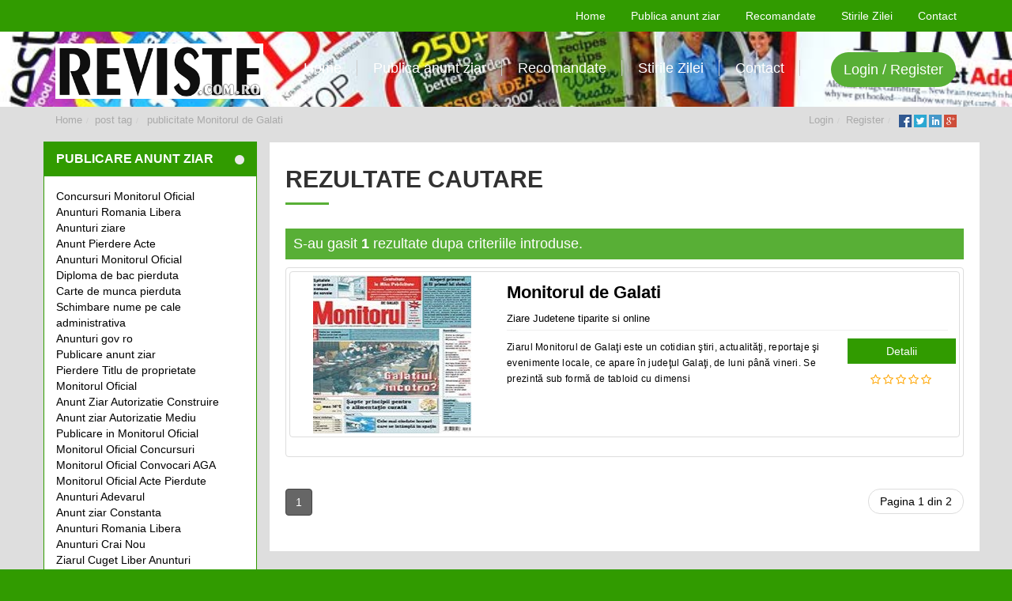

--- FILE ---
content_type: text/html; charset=UTF-8
request_url: https://www.reviste.com.ro/tag/publicitate-monitorul-de-galati/
body_size: 9534
content:

<!DOCTYPE html>
<html xmlns="http://www.w3.org/1999/xhtml" lang="en-US">
<!--[if lte IE 8 ]><html lang="en" class="ie ie8"><![endif]-->
<!--[if IE 9 ]><html lang="en" class="ie"><![endif]-->
<head><style>img.lazy{min-height:1px}</style><link href="https://www.reviste.com.ro/wp-content/plugins/w3-total-cache/pub/js/lazyload.min.js" as="script">
<meta http-equiv="Content-Type" content="text/html; charset=UTF-8" />
<!--[if IE]><meta http-equiv="X-UA-Compatible" content="IE=edge" /><![endif]-->
 
<title>Arhive publicitate Monitorul de Galati - Reviste online - Reviste tiparite si online din Romania Reviste online &#8211; Reviste tiparite si online din Romania</title> 
<meta name='robots' content='index, follow, max-image-preview:large, max-snippet:-1, max-video-preview:-1' />
	<style>img:is([sizes="auto" i], [sizes^="auto," i]) { contain-intrinsic-size: 3000px 1500px }</style>
	
	<!-- This site is optimized with the Yoast SEO plugin v25.3 - https://yoast.com/wordpress/plugins/seo/ -->
	<link rel="canonical" href="https://www.reviste.com.ro/tag/publicitate-monitorul-de-galati/" />
	<meta property="og:locale" content="ro_RO" />
	<meta property="og:type" content="article" />
	<meta property="og:title" content="Arhive publicitate Monitorul de Galati - Reviste online - Reviste tiparite si online din Romania" />
	<meta property="og:url" content="https://www.reviste.com.ro/tag/publicitate-monitorul-de-galati/" />
	<meta property="og:site_name" content="Reviste online - Reviste tiparite si online din Romania" />
	<meta name="twitter:card" content="summary_large_image" />
	<script type="application/ld+json" class="yoast-schema-graph">{"@context":"https://schema.org","@graph":[{"@type":"CollectionPage","@id":"https://www.reviste.com.ro/tag/publicitate-monitorul-de-galati/","url":"https://www.reviste.com.ro/tag/publicitate-monitorul-de-galati/","name":"Arhive publicitate Monitorul de Galati - Reviste online - Reviste tiparite si online din Romania","isPartOf":{"@id":"https://www.reviste.com.ro/#website"},"primaryImageOfPage":{"@id":"https://www.reviste.com.ro/tag/publicitate-monitorul-de-galati/#primaryimage"},"image":{"@id":"https://www.reviste.com.ro/tag/publicitate-monitorul-de-galati/#primaryimage"},"thumbnailUrl":"https://www.reviste.com.ro/wp-content/uploads/2018/02/monitorul-de-galati.jpg","breadcrumb":{"@id":"https://www.reviste.com.ro/tag/publicitate-monitorul-de-galati/#breadcrumb"},"inLanguage":"ro-RO"},{"@type":"ImageObject","inLanguage":"ro-RO","@id":"https://www.reviste.com.ro/tag/publicitate-monitorul-de-galati/#primaryimage","url":"https://www.reviste.com.ro/wp-content/uploads/2018/02/monitorul-de-galati.jpg","contentUrl":"https://www.reviste.com.ro/wp-content/uploads/2018/02/monitorul-de-galati.jpg","width":200,"height":200,"caption":"anunt Monitorul de Galati"},{"@type":"BreadcrumbList","@id":"https://www.reviste.com.ro/tag/publicitate-monitorul-de-galati/#breadcrumb","itemListElement":[{"@type":"ListItem","position":1,"name":"Prima pagină","item":"https://www.reviste.com.ro/"},{"@type":"ListItem","position":2,"name":"publicitate Monitorul de Galati"}]},{"@type":"WebSite","@id":"https://www.reviste.com.ro/#website","url":"https://www.reviste.com.ro/","name":"Reviste online - Reviste tiparite si online din Romania","description":"Catalog online de la A la Z de reviste, ziare, statii radio-TV din Romania","potentialAction":[{"@type":"SearchAction","target":{"@type":"EntryPoint","urlTemplate":"https://www.reviste.com.ro/?s={search_term_string}"},"query-input":{"@type":"PropertyValueSpecification","valueRequired":true,"valueName":"search_term_string"}}],"inLanguage":"ro-RO"}]}</script>
	<!-- / Yoast SEO plugin. -->


<meta name="viewport" content="width=device-width, initial-scale=1" /><style id='wp-block-library-inline-css'>
:root{--wp-admin-theme-color:#007cba;--wp-admin-theme-color--rgb:0,124,186;--wp-admin-theme-color-darker-10:#006ba1;--wp-admin-theme-color-darker-10--rgb:0,107,161;--wp-admin-theme-color-darker-20:#005a87;--wp-admin-theme-color-darker-20--rgb:0,90,135;--wp-admin-border-width-focus:2px;--wp-block-synced-color:#7a00df;--wp-block-synced-color--rgb:122,0,223;--wp-bound-block-color:var(--wp-block-synced-color)}@media (min-resolution:192dpi){:root{--wp-admin-border-width-focus:1.5px}}.wp-element-button{cursor:pointer}:root{--wp--preset--font-size--normal:16px;--wp--preset--font-size--huge:42px}:root .has-very-light-gray-background-color{background-color:#eee}:root .has-very-dark-gray-background-color{background-color:#313131}:root .has-very-light-gray-color{color:#eee}:root .has-very-dark-gray-color{color:#313131}:root .has-vivid-green-cyan-to-vivid-cyan-blue-gradient-background{background:linear-gradient(135deg,#00d084,#0693e3)}:root .has-purple-crush-gradient-background{background:linear-gradient(135deg,#34e2e4,#4721fb 50%,#ab1dfe)}:root .has-hazy-dawn-gradient-background{background:linear-gradient(135deg,#faaca8,#dad0ec)}:root .has-subdued-olive-gradient-background{background:linear-gradient(135deg,#fafae1,#67a671)}:root .has-atomic-cream-gradient-background{background:linear-gradient(135deg,#fdd79a,#004a59)}:root .has-nightshade-gradient-background{background:linear-gradient(135deg,#330968,#31cdcf)}:root .has-midnight-gradient-background{background:linear-gradient(135deg,#020381,#2874fc)}.has-regular-font-size{font-size:1em}.has-larger-font-size{font-size:2.625em}.has-normal-font-size{font-size:var(--wp--preset--font-size--normal)}.has-huge-font-size{font-size:var(--wp--preset--font-size--huge)}.has-text-align-center{text-align:center}.has-text-align-left{text-align:left}.has-text-align-right{text-align:right}#end-resizable-editor-section{display:none}.aligncenter{clear:both}.items-justified-left{justify-content:flex-start}.items-justified-center{justify-content:center}.items-justified-right{justify-content:flex-end}.items-justified-space-between{justify-content:space-between}.screen-reader-text{border:0;clip-path:inset(50%);height:1px;margin:-1px;overflow:hidden;padding:0;position:absolute;width:1px;word-wrap:normal!important}.screen-reader-text:focus{background-color:#ddd;clip-path:none;color:#444;display:block;font-size:1em;height:auto;left:5px;line-height:normal;padding:15px 23px 14px;text-decoration:none;top:5px;width:auto;z-index:100000}html :where(.has-border-color){border-style:solid}html :where([style*=border-top-color]){border-top-style:solid}html :where([style*=border-right-color]){border-right-style:solid}html :where([style*=border-bottom-color]){border-bottom-style:solid}html :where([style*=border-left-color]){border-left-style:solid}html :where([style*=border-width]){border-style:solid}html :where([style*=border-top-width]){border-top-style:solid}html :where([style*=border-right-width]){border-right-style:solid}html :where([style*=border-bottom-width]){border-bottom-style:solid}html :where([style*=border-left-width]){border-left-style:solid}html :where(img[class*=wp-image-]){height:auto;max-width:100%}:where(figure){margin:0 0 1em}html :where(.is-position-sticky){--wp-admin--admin-bar--position-offset:var(--wp-admin--admin-bar--height,0px)}@media screen and (max-width:600px){html :where(.is-position-sticky){--wp-admin--admin-bar--position-offset:0px}}
</style>
<style id='classic-theme-styles-inline-css'>
/*! This file is auto-generated */
.wp-block-button__link{color:#fff;background-color:#32373c;border-radius:9999px;box-shadow:none;text-decoration:none;padding:calc(.667em + 2px) calc(1.333em + 2px);font-size:1.125em}.wp-block-file__button{background:#32373c;color:#fff;text-decoration:none}
</style>
<style id='global-styles-inline-css'>
:root{--wp--preset--aspect-ratio--square: 1;--wp--preset--aspect-ratio--4-3: 4/3;--wp--preset--aspect-ratio--3-4: 3/4;--wp--preset--aspect-ratio--3-2: 3/2;--wp--preset--aspect-ratio--2-3: 2/3;--wp--preset--aspect-ratio--16-9: 16/9;--wp--preset--aspect-ratio--9-16: 9/16;--wp--preset--color--black: #000000;--wp--preset--color--cyan-bluish-gray: #abb8c3;--wp--preset--color--white: #ffffff;--wp--preset--color--pale-pink: #f78da7;--wp--preset--color--vivid-red: #cf2e2e;--wp--preset--color--luminous-vivid-orange: #ff6900;--wp--preset--color--luminous-vivid-amber: #fcb900;--wp--preset--color--light-green-cyan: #7bdcb5;--wp--preset--color--vivid-green-cyan: #00d084;--wp--preset--color--pale-cyan-blue: #8ed1fc;--wp--preset--color--vivid-cyan-blue: #0693e3;--wp--preset--color--vivid-purple: #9b51e0;--wp--preset--gradient--vivid-cyan-blue-to-vivid-purple: linear-gradient(135deg,rgba(6,147,227,1) 0%,rgb(155,81,224) 100%);--wp--preset--gradient--light-green-cyan-to-vivid-green-cyan: linear-gradient(135deg,rgb(122,220,180) 0%,rgb(0,208,130) 100%);--wp--preset--gradient--luminous-vivid-amber-to-luminous-vivid-orange: linear-gradient(135deg,rgba(252,185,0,1) 0%,rgba(255,105,0,1) 100%);--wp--preset--gradient--luminous-vivid-orange-to-vivid-red: linear-gradient(135deg,rgba(255,105,0,1) 0%,rgb(207,46,46) 100%);--wp--preset--gradient--very-light-gray-to-cyan-bluish-gray: linear-gradient(135deg,rgb(238,238,238) 0%,rgb(169,184,195) 100%);--wp--preset--gradient--cool-to-warm-spectrum: linear-gradient(135deg,rgb(74,234,220) 0%,rgb(151,120,209) 20%,rgb(207,42,186) 40%,rgb(238,44,130) 60%,rgb(251,105,98) 80%,rgb(254,248,76) 100%);--wp--preset--gradient--blush-light-purple: linear-gradient(135deg,rgb(255,206,236) 0%,rgb(152,150,240) 100%);--wp--preset--gradient--blush-bordeaux: linear-gradient(135deg,rgb(254,205,165) 0%,rgb(254,45,45) 50%,rgb(107,0,62) 100%);--wp--preset--gradient--luminous-dusk: linear-gradient(135deg,rgb(255,203,112) 0%,rgb(199,81,192) 50%,rgb(65,88,208) 100%);--wp--preset--gradient--pale-ocean: linear-gradient(135deg,rgb(255,245,203) 0%,rgb(182,227,212) 50%,rgb(51,167,181) 100%);--wp--preset--gradient--electric-grass: linear-gradient(135deg,rgb(202,248,128) 0%,rgb(113,206,126) 100%);--wp--preset--gradient--midnight: linear-gradient(135deg,rgb(2,3,129) 0%,rgb(40,116,252) 100%);--wp--preset--font-size--small: 13px;--wp--preset--font-size--medium: 20px;--wp--preset--font-size--large: 36px;--wp--preset--font-size--x-large: 42px;--wp--preset--spacing--20: 0.44rem;--wp--preset--spacing--30: 0.67rem;--wp--preset--spacing--40: 1rem;--wp--preset--spacing--50: 1.5rem;--wp--preset--spacing--60: 2.25rem;--wp--preset--spacing--70: 3.38rem;--wp--preset--spacing--80: 5.06rem;--wp--preset--shadow--natural: 6px 6px 9px rgba(0, 0, 0, 0.2);--wp--preset--shadow--deep: 12px 12px 50px rgba(0, 0, 0, 0.4);--wp--preset--shadow--sharp: 6px 6px 0px rgba(0, 0, 0, 0.2);--wp--preset--shadow--outlined: 6px 6px 0px -3px rgba(255, 255, 255, 1), 6px 6px rgba(0, 0, 0, 1);--wp--preset--shadow--crisp: 6px 6px 0px rgba(0, 0, 0, 1);}:where(.is-layout-flex){gap: 0.5em;}:where(.is-layout-grid){gap: 0.5em;}body .is-layout-flex{display: flex;}.is-layout-flex{flex-wrap: wrap;align-items: center;}.is-layout-flex > :is(*, div){margin: 0;}body .is-layout-grid{display: grid;}.is-layout-grid > :is(*, div){margin: 0;}:where(.wp-block-columns.is-layout-flex){gap: 2em;}:where(.wp-block-columns.is-layout-grid){gap: 2em;}:where(.wp-block-post-template.is-layout-flex){gap: 1.25em;}:where(.wp-block-post-template.is-layout-grid){gap: 1.25em;}.has-black-color{color: var(--wp--preset--color--black) !important;}.has-cyan-bluish-gray-color{color: var(--wp--preset--color--cyan-bluish-gray) !important;}.has-white-color{color: var(--wp--preset--color--white) !important;}.has-pale-pink-color{color: var(--wp--preset--color--pale-pink) !important;}.has-vivid-red-color{color: var(--wp--preset--color--vivid-red) !important;}.has-luminous-vivid-orange-color{color: var(--wp--preset--color--luminous-vivid-orange) !important;}.has-luminous-vivid-amber-color{color: var(--wp--preset--color--luminous-vivid-amber) !important;}.has-light-green-cyan-color{color: var(--wp--preset--color--light-green-cyan) !important;}.has-vivid-green-cyan-color{color: var(--wp--preset--color--vivid-green-cyan) !important;}.has-pale-cyan-blue-color{color: var(--wp--preset--color--pale-cyan-blue) !important;}.has-vivid-cyan-blue-color{color: var(--wp--preset--color--vivid-cyan-blue) !important;}.has-vivid-purple-color{color: var(--wp--preset--color--vivid-purple) !important;}.has-black-background-color{background-color: var(--wp--preset--color--black) !important;}.has-cyan-bluish-gray-background-color{background-color: var(--wp--preset--color--cyan-bluish-gray) !important;}.has-white-background-color{background-color: var(--wp--preset--color--white) !important;}.has-pale-pink-background-color{background-color: var(--wp--preset--color--pale-pink) !important;}.has-vivid-red-background-color{background-color: var(--wp--preset--color--vivid-red) !important;}.has-luminous-vivid-orange-background-color{background-color: var(--wp--preset--color--luminous-vivid-orange) !important;}.has-luminous-vivid-amber-background-color{background-color: var(--wp--preset--color--luminous-vivid-amber) !important;}.has-light-green-cyan-background-color{background-color: var(--wp--preset--color--light-green-cyan) !important;}.has-vivid-green-cyan-background-color{background-color: var(--wp--preset--color--vivid-green-cyan) !important;}.has-pale-cyan-blue-background-color{background-color: var(--wp--preset--color--pale-cyan-blue) !important;}.has-vivid-cyan-blue-background-color{background-color: var(--wp--preset--color--vivid-cyan-blue) !important;}.has-vivid-purple-background-color{background-color: var(--wp--preset--color--vivid-purple) !important;}.has-black-border-color{border-color: var(--wp--preset--color--black) !important;}.has-cyan-bluish-gray-border-color{border-color: var(--wp--preset--color--cyan-bluish-gray) !important;}.has-white-border-color{border-color: var(--wp--preset--color--white) !important;}.has-pale-pink-border-color{border-color: var(--wp--preset--color--pale-pink) !important;}.has-vivid-red-border-color{border-color: var(--wp--preset--color--vivid-red) !important;}.has-luminous-vivid-orange-border-color{border-color: var(--wp--preset--color--luminous-vivid-orange) !important;}.has-luminous-vivid-amber-border-color{border-color: var(--wp--preset--color--luminous-vivid-amber) !important;}.has-light-green-cyan-border-color{border-color: var(--wp--preset--color--light-green-cyan) !important;}.has-vivid-green-cyan-border-color{border-color: var(--wp--preset--color--vivid-green-cyan) !important;}.has-pale-cyan-blue-border-color{border-color: var(--wp--preset--color--pale-cyan-blue) !important;}.has-vivid-cyan-blue-border-color{border-color: var(--wp--preset--color--vivid-cyan-blue) !important;}.has-vivid-purple-border-color{border-color: var(--wp--preset--color--vivid-purple) !important;}.has-vivid-cyan-blue-to-vivid-purple-gradient-background{background: var(--wp--preset--gradient--vivid-cyan-blue-to-vivid-purple) !important;}.has-light-green-cyan-to-vivid-green-cyan-gradient-background{background: var(--wp--preset--gradient--light-green-cyan-to-vivid-green-cyan) !important;}.has-luminous-vivid-amber-to-luminous-vivid-orange-gradient-background{background: var(--wp--preset--gradient--luminous-vivid-amber-to-luminous-vivid-orange) !important;}.has-luminous-vivid-orange-to-vivid-red-gradient-background{background: var(--wp--preset--gradient--luminous-vivid-orange-to-vivid-red) !important;}.has-very-light-gray-to-cyan-bluish-gray-gradient-background{background: var(--wp--preset--gradient--very-light-gray-to-cyan-bluish-gray) !important;}.has-cool-to-warm-spectrum-gradient-background{background: var(--wp--preset--gradient--cool-to-warm-spectrum) !important;}.has-blush-light-purple-gradient-background{background: var(--wp--preset--gradient--blush-light-purple) !important;}.has-blush-bordeaux-gradient-background{background: var(--wp--preset--gradient--blush-bordeaux) !important;}.has-luminous-dusk-gradient-background{background: var(--wp--preset--gradient--luminous-dusk) !important;}.has-pale-ocean-gradient-background{background: var(--wp--preset--gradient--pale-ocean) !important;}.has-electric-grass-gradient-background{background: var(--wp--preset--gradient--electric-grass) !important;}.has-midnight-gradient-background{background: var(--wp--preset--gradient--midnight) !important;}.has-small-font-size{font-size: var(--wp--preset--font-size--small) !important;}.has-medium-font-size{font-size: var(--wp--preset--font-size--medium) !important;}.has-large-font-size{font-size: var(--wp--preset--font-size--large) !important;}.has-x-large-font-size{font-size: var(--wp--preset--font-size--x-large) !important;}
</style>
<link rel="stylesheet" href="https://www.reviste.com.ro/wp-content/cache/minify/7683f.css" media="all" />




<script  src="https://www.reviste.com.ro/wp-content/cache/minify/818c0.js"></script>


<link rel="https://api.w.org/" href="https://www.reviste.com.ro/wp-json/" /><link rel="alternate" title="JSON" type="application/json" href="https://www.reviste.com.ro/wp-json/wp/v2/tags/2063" /><style>body{ background-color:#319b00 }body{ color:#000000 }a, a:active, a:focus{ color:#000000 }#core_logo .main{ color:#319b00 }#core_logo .submain{ color:#319b00 }header{ background:#319b00 }#core_header_navigation{ background:#319b00 }#core_header_navigation .nav > li a, #core_header_navigation a, #core_header_navigation .welcometext{ color:#ffffff }#core_menu_wrapper{ background:#319b00 }#core_menu_wrapper .navbar-nav > li a{ color:#ffffff }#core_menu_wrapper .nav > li.current-menu-item a, #core_menu_wrapper .nav > li a{ background-color:#319b00 }#core_menu_wrapper .nav > li.current-menu-item a, #core_menu_wrapper .nav > li a{ color:#ffffff }footer{ background:#319b00 }footer{ color:#ffffff }#footer_bottom{ background:#319b00 }#footer_bottom, #footer_bottom a{ color:#ffffff }.panel-default>.panel-heading,#core_advanced_search_widget_box .panel-heading{ background:#319b00 }.panel-default>.panel-heading,#core_advanced_search_widget_box .panel-heading{ color:#ffffff }.panel-default>.panel-heading+.panel-collapse>.panel-body, #core_advanced_search_widget_box form, .panel .list-group{ background:#319b00 }.panel-default>.panel-heading+.panel-collapse>.panel-body, #core_advanced_search_widget_box form,#core_advanced_search_widget_box label, #core_advanced_search_widget_box #head_group_cat,.core_widgets_categories_list ul li a{ color:#ffffff }.panel-default, .panel-default>.panel-heading{ border-color:#319b00 }.btn-primary{ background:#319b00 }.btn-primary{ border-color:#319b00 }.btn-primary{ color:#ffffff }</style>
<script>

jQuery(document).ready(function () {



    var menu = jQuery('#core_header_wrapper');

    var origOffsetY = menu.offset().top;



});

</script>

<style></style> 
<!--[if lt IE 9]>
      <script src="https://oss.maxcdn.com/libs/html5shiv/3.7.0/html5shiv.js"></script>
      <script src="https://oss.maxcdn.com/libs/respond.js/1.4.2/respond.min.js"></script>
<![endif]-->
</head>
 
<body class="archive tag tag-publicitate-monitorul-de-galati tag-2063 wp-embed-responsive wp-theme-DT wp-child-theme-template_sep_2016 wlt_directory_theme core_directory_theme innerpage wlt_fullwidth" >

 
<div class="page-wrapper " id="listing_styles">
 
  
     
<div class="header_wrapper">

    <header id="header">
    
        <div class="overlay">
        
         




<div id="core_header_navigation">



	<div class="container">

			

	<div class="row">

    

    <div class="pull-left" style="margin-top:10px; margin-left:20px; margin-bottom:10px;">

    


    

    </div>

    

    <div class="menu-home-container"><ul id="menu-home" class="nav nav-pills  hidden-xs"><li  class="menu-item menu-item-type-custom menu-item-object-custom"><a href="https://reviste.com.ro"><span>Home</span></a></li><li  class="menu-item menu-item-type-custom menu-item-object-custom"><a href="https://www.maxpress.ro"><span>Publica anunt ziar</span></a></li><li  class="menu-item menu-item-type-custom menu-item-object-custom"><a href="https://reviste.com.ro/?s=&amp;cat1="><span>Recomandate</span></a></li><li  class="menu-item menu-item-type-custom menu-item-object-custom"><a href="https://www.observatorulzilei.ro"><span>Stirile Zilei</span></a></li><li  class="menu-item menu-item-type-post_type menu-item-object-page"><a href="https://www.reviste.com.ro/contact/"><span>Contact</span></a></li></ul></div>
    

    </div>

    

    </div>

</div>

 



<div id="core_header_wrapper"> 

<div class="header_style2 container"><div class="row">



<div class="col-md-3 col-sm-12" id="core_logo"><a href="https://www.reviste.com.ro/" title="Reviste online - Reviste tiparite si online din Romania"><img src="data:image/svg+xml,%3Csvg%20xmlns='http://www.w3.org/2000/svg'%20viewBox='0%200%201%201'%3E%3C/svg%3E" data-src='https://reviste.com.ro/wp-content/uploads/2020/11/logo.png' alt='logo' class='img-responsive lazy' /></a></div>



<div class="col-md-9 col-sm-12">



<nav class="navbar hidden-xs"><div class="container-fluid">



<div class="menu-home-container"><ul id="menu-home-1" class="nav navbar-nav yamm"><li  class="menu-item menu-item-type-custom menu-item-object-custom"><a href="https://reviste.com.ro"><span>Home</span></a></li><li  class="menu-item menu-item-type-custom menu-item-object-custom"><a href="https://www.maxpress.ro"><span>Publica anunt ziar</span></a></li><li  class="menu-item menu-item-type-custom menu-item-object-custom"><a href="https://reviste.com.ro/?s=&amp;cat1="><span>Recomandate</span></a></li><li  class="menu-item menu-item-type-custom menu-item-object-custom"><a href="https://www.observatorulzilei.ro"><span>Stirile Zilei</span></a></li><li  class="menu-item menu-item-type-post_type menu-item-object-page"><a href="https://www.reviste.com.ro/contact/"><span>Contact</span></a></li></ul></div>


<div class="pull-right" style="margin-top:5px;">






<a href="https://www.reviste.com.ro/wp-login.php?action=login" class="btn btn-lg btn-info topbtn">Login / Register</a> 




</div>

 						

</div></nav>





<div class="container-fluid visible-xs" id="core_smallmenu"><div class="row">



			<div id="wlt_smalldevicemenubar">

            

			<a href="javascript:void(0);" class="b1" data-toggle="collapse" data-target=".wlt_smalldevicemenu">

              <span class="fa fa-bars"></span></a>

            

			<div class="wlt_smalldevicemenu collapse"><ul id="menu-home-2" class=""><li id="menu-item-45" class="menu-item menu-item-type-custom menu-item-object-custom menu-item-45"><a href="https://reviste.com.ro">Home</a></li>
<li id="menu-item-43" class="menu-item menu-item-type-custom menu-item-object-custom menu-item-43"><a href="https://www.maxpress.ro">Publica anunt ziar</a></li>
<li id="menu-item-856" class="menu-item menu-item-type-custom menu-item-object-custom menu-item-856"><a href="https://reviste.com.ro/?s=&#038;cat1=">Recomandate</a></li>
<li id="menu-item-1605" class="menu-item menu-item-type-custom menu-item-object-custom menu-item-1605"><a href="https://www.observatorulzilei.ro">Stirile Zilei</a></li>
<li id="menu-item-41" class="menu-item menu-item-type-post_type menu-item-object-page menu-item-41"><a href="https://www.reviste.com.ro/contact/">Contact</a></li>
</ul></div>
            

                 

			</div>

		</div></div>









</div>



</div></div></div>



<div id="searchboxtop" style="display:none;">

    <div class="container">

    <div class="row">

    <div  style="padding-top:10px; padding-bottom:10px;" class="clearfix">

    

    <form action="https://www.reviste.com.ro/" method="get" class=" clearfix">

    

    <div class="form-group">

    

        <div class="col-md-9">

        <input type="text" class="input-lg form-control" name="s" placeholder="Cuvinte cheie sau publicatie" />

        </div>

        <div class="col-md-3">

        

        <button type="submit" class="btn btn-success btn-lg">Cauta</button>

        

        <button type="button" onclick="jQuery('#searchboxtop').hide();" class="pull-right"> <i class="fa fa-close" aria-hidden="true"></i> </button>

        

        </div>

    

    </div>

    

    </form>

    

    </div>

    <div class="clearfix"></div>

    

    </div>

    </div>

</div>



     
            
        </div>
    
    </header>

		
	
<div id="wlt_google_map_wrapper" style="display:none;">
	
	<div id="wlt_google_map">&nbsp;</div> 
  
        <div id="wlt_map_toolbox" class="ui-widget-content hidden-xs"> 
    
            <div class="pull-right closewin" onClick="jQuery('#wlt_map_toolbox').hide(); jQuery('.wlt_map1_controls').show();"><i class="fa fa-close"></i></div>
     
            <ul class="nav nav-tabs" role="tablist">
                <li class="active"><a href="#gm1" role="tab" data-toggle="tab">Search</a></li>
                <li><a href="#gm2" role="tab" data-toggle="tab">Settings</a></li>   
            </ul>
     
            <div class="tab-content">
                
                <div role="tabpanel" class="tab-pane active" id="gm1">  
                  
                <span class="pull-right myl"><a href="javascript:void(0);" onClick="MapMyLocation(true);"><i class="fa fa-location-arrow"></i> my location</a></span>
                
                <label> Location </label>    
                <input name="custom[map_location]" id="form_map_location" class="form-control" type="text" value="">
         
                <ul id="mapcatlist">
                <li><input type="checkbox" checked="checked" value="1"  onclick="toggleMarkers(this, 0);" />    Show/Hide All</li>    
                </ul>    
            </div>
            
            <div role="tabpanel" class="tab-pane" id="gm2">
        
                <ul class="list-inline mapids">
                <li class="col-md-6"><a href="javascript:void(0);" onClick="MapSetTypeID('satellite');">satellite</a></li>
                <li class="col-md-6"><a href="javascript:void(0);" onClick="MapSetTypeID('roadmap');">Roadmap</a></li>
                <li class="col-md-6"><a href="javascript:void(0);" onClick="MapSetTypeID('terrain');">terrain</a></li>
                <li class="col-md-6"><a href="javascript:void(0);" onClick="MapSetTypeID('hybrid');">Hybrid</a></li>
                </ul>
        
            </div>    
        </div>

</div> 

    <div class="wlt_map1_controls hidden-xs">
        <ul>
         <li class="icon a1"><a href="javascript:void(0);" onClick="MapMyLocation(true);"><i class="fa fa-location-arrow"></i></a></li>
        <li class="icon a2"><a href="javascript:void(0);" onClick="jQuery('.wlt_map1_controls').hide(); jQuery('#wlt_map_toolbox').show();"><i class="fa fa-cogs"></i></a></li>
        </ul>
    </div>
 
    
</div> 



<script>
jQuery(document).ready(function() { 
jQuery('.wlt_map1_controls').show();
jQuery('#wlt_map_toolbox').hide();
});
</script>


	
	 
 
</div> 

<div id="core_padding">

	    
    <!-- FRAMRWORK // BREADCRUMBS --> 
	 
	<div id="core_breadcrumbs" class="clearfix">
	<div class="container">
		<div class="row"> 
		 
			<ul class="breadcrumb pull-left">  
			<li> <a href="https://www.reviste.com.ro" class="bchome">Home</a>  </li><li><a href='https://www.reviste.com.ro/tag/publicitate-monitorul-de-galati/' >post tag</a><li> <a href='https://www.reviste.com.ro/tag/publicitate-monitorul-de-galati/' >publicitate Monitorul de Galati</a></li>
			</ul>	 
		
			<ul class="breadcrumb pull-right"><li class="hidden-sm hidden-xs"><a href="https://www.reviste.com.ro/wp-login.php?action=login" class="ua5 ">Login</a></li><li class="hidden-sm hidden-xs"><a href="https://www.reviste.com.ro/wp-login.php?action=register" class="ua6 ">Register</a></li><li>
			
			<a href="https://api.addthis.com/oexchange/0.8/forward/facebook/offer?url=https://www.reviste.com.ro&amp;pubid=ra-53d6f43f4725e784&amp;ct=1&amp;title=Reviste online - Reviste tiparite si online din Romania&amp;pco=tbxnj-1.0" target="_blank">
<img class="lazy" src="data:image/svg+xml,%3Csvg%20xmlns='http://www.w3.org/2000/svg'%20viewBox='0%200%201%201'%3E%3C/svg%3E" data-src="https://www.reviste.com.ro/wp-content/themes/DT/framework/img/social/facebook16.png" alt="Facebook"/></a>
<a href="https://api.addthis.com/oexchange/0.8/forward/twitter/offer?url=https://www.reviste.com.ro&amp;pubid=ra-53d6f43f4725e784&amp;ct=1&amp;title=Reviste online - Reviste tiparite si online din Romania&amp;pco=tbxnj-1.0" target="_blank">
<img class="lazy" src="data:image/svg+xml,%3Csvg%20xmlns='http://www.w3.org/2000/svg'%20viewBox='0%200%201%201'%3E%3C/svg%3E" data-src="https://www.reviste.com.ro/wp-content/themes/DT/framework/img/social/twitter16.png" alt="Twitter"/></a>
<a href="https://api.addthis.com/oexchange/0.8/forward/linkedin/offer?url=https://www.reviste.com.ro&amp;pubid=ra-53d6f43f4725e784&amp;ct=1&amp;title=Reviste online - Reviste tiparite si online din Romania&amp;pco=tbxnj-1.0" target="_blank">
<img class="lazy" src="data:image/svg+xml,%3Csvg%20xmlns='http://www.w3.org/2000/svg'%20viewBox='0%200%201%201'%3E%3C/svg%3E" data-src="https://www.reviste.com.ro/wp-content/themes/DT/framework/img/social/linkedin16.png"  alt="LinkedIn"/></a>
<a href="https://api.addthis.com/oexchange/0.8/forward/google_plusone_share/offer?url=https://www.reviste.com.ro&amp;pubid=ra-53d6f43f4725e784&amp;ct=1&amp;title=Reviste online - Reviste tiparite si online din Romania&amp;pco=tbxnj-1.0" target="_blank"><img class="lazy" src="data:image/svg+xml,%3Csvg%20xmlns='http://www.w3.org/2000/svg'%20viewBox='0%200%201%201'%3E%3C/svg%3E" data-src="https://www.reviste.com.ro/wp-content/themes/DT/framework/img/social/googleplus16.png"  alt="Google+"/></a>
			</li></ul>
		</div>
	</div> 
	</div> 
    
        
    <div id="core_padding_inner">

	<div class=" twocolshort container widecontainer core_section_top_container">
    
     

		<div class="row core_section_top_row wlt_main_2colsleft">
 

 <div id="core_inner_wrap" class="clearfix">   

	 
 		
	
		        
        
<aside class="core_sidebar col-md-3 hidden-sm hidden-xs" id="core_left_column">
        
	 
    <div class="panel panel-default"><div class="panel-heading">Publicare anunt ziar&nbsp;</div><div class="panel-body widget">			<div class="textwidget"><p><a title="Concursuri Monitorul Oficial" href="https://www.concursuri-mo.ro">Concursuri Monitorul Oficial</a><br />
<a title="Anunturi Romania Libera" href="https://www.publicitate-romanialibera.ro">Anunturi Romania Libera</a><br />
<a title="Anunturi ziare" href="https://www.ziare-nationale.ro">Anunturi ziare</a><br />
<a title="Anunt Pierdere Acte" href="https://www.anunturi-pierderi-ziare.ro">Anunt Pierdere Acte</a><br />
<a title="Anunturi Monitorul Oficial" href="https://www.anunt-mo.ro">Anunturi Monitorul Oficial</a><br />
<a title="Diploma de bac pierduta" href="https://www.pierdere-acte-studii.ro/pierdere-diploma-balacalaureat-monitorul-oficial.html">Diploma de bac pierduta</a><br />
<a title="carte de munca pierduta" href="https://www.pierdere-carte-munca.ro/pierderi-carte-de-munca.html">Carte de munca pierduta</a><br />
<a title="schimbare nume pe cale administrativa" href="https://www.schimbare-nume-mo.ro/schimbare-nume-mo.html">Schimbare nume pe cale administrativa</a><br />
<a title="anunturi gov ro" href="https://www.publicare-anunturi-posturi.ro/">Anunturi gov ro</a><br />
<a title="publicare anunt ziar" href="https://www.publicare-anunt-ziar.ro">Publicare anunt ziar</a><br />
<a title="pierdere titlu de proprietate monitorul oficial" href="https://www.pierderi-mo.ro/pierderi-titlu-proprietate.html">Pierdere Titlu de proprietate Monitorul Oficial</a><br />
<a title="anunt ziar autorizatie construire" href="https://www.anunt-ziar-autorizatie-construire.ro">Anunt Ziar Autorizatie Construire</a><br />
<a title="anunt ziar autorizatie mediu" href="https://www.anunturi-mediu-ziare.ro">Anunt ziar Autorizatie Mediu</a><br />
<a title="publicare in monitorul oficial" href="https://www.anunt-mo.ro">Publicare in Monitorul Oficial</a><br />
<a title="monitorul oficial concursuri" href="https://www.concursuri-mo.ro">Monitorul Oficial Concursuri</a><br />
<a title="monitorul oficial convocari Aga" href="https://www.convocari-mo.ro">Monitorul Oficial Convocari AGA</a><br />
<a title="monitorul oficial acte pierdute" href="https://www.pierderi-acte-mo.ro">Monitorul Oficial Acte Pierdute</a><br />
<a title="anunturi adevarul" href="https://www.ziare-nationale.ro/anunturi-ziar-Adevarul">Anunturi Adevarul</a><br />
<a title="anunt ziar constanta" href="https://www.anunt-ziar-constanta.ro">Anunt ziar Constanta</a><br />
<a title="anunturi romania libera" href="https://www.anunturi-romanialibera.ro/">Anunturi Romania Libera</a><br />
<a title="anunturi crai nou" href="https://www.ziare-nationale.ro/anunturi-ziar-Crai-Nou?judet=Suceava">Anunturi Crai Nou</a><br />
<a title="ziarul cuget liber anunturi" href="https://www.publicare-anunt-ziar.ro/Cuget-Liber-anunturi?judet=Constanta">Ziarul Cuget Liber Anunturi</a><br />
<a title="ziarul delta mica publicitate" href="https://www.ziare-nationale.ro/anunturi-ziar-Delta?judet=Tulcea">Ziarul Delta Mica Publicitate</a><br />
<a title="anunturi desteptarea bacau" href="https://www.publicare-anunt-ziar.ro/Desteptarea-Bacau-anunturi?judet=Bacau">Anunturi Desteptarea Bacau</a><br />
<a title="informatia harghitei anunturi" href="https://www.publicare-anunt-ziar.ro/Informatia-Harghitei-anunturi?judet=Harghita">Informatia Harghitei Anunturi</a><br />
<a title="ziarul prahova anunturi" href="https://www.publicitate-ziare.ro/mica-publicitate/Anunturi-Prahova-Ziar?judet=Prahova">Ziarul Prahova Anunturi</a><br />
<a title="tribuna sibiului anunturi" href="https://www.publicare-anunt-ziar.ro/Tribuna-Sibiului-anunturi">Tribuna Sibiului Anunturi</a><br />
<a title="ziarul unirea mica publicitate" href="https://www.ziare-nationale.ro/anunturi-ziar-Unirea">Ziarul Unirea Mica Publicitate</a><br />
<a title="vremea noua anunturi" href="https://www.ziare-nationale.ro/anunturi-ziar-Vremea-Noua?judet=Vaslui">Vremea Noua Anunturi</a><br />
<a title="publicitate ziarul financiar" href="https://www.anunturi-zf.ro/">Publicitate Ziarul Financiar</a><br />
<a title="schimbare nume cale administrativa" href="https://www.schimbare-nume-cale-administrativa.ro/">Schimbare nume cale administrativa</a><br />
<a title="publicare anunturi ziare" href="https://www.maxpress.ro/">Publicare Anunturi Ziare</a><br />
<a title="mica publicitate ziar" href="https://www.mica-publicitate-locale.ro/">Mica Publicitate Ziar</a><br />
<a title="anunturi ziar" href="https://www.anunturi-ziar.ro/">Anunturi Ziar</a><br />
<a title="anunturi ziare fonduri europene" href="https://www.anunturi-ziare-fonduri-europene.ro/">Anunturi Ziare Fonduri Europene</a><br />
<a title="anunturi ziare" href="https://www.anunt-ziare-nationale.ro/">Anunturi Ziare</a><br />
<a title="anunt ziar sibiu" href="https://www.anunt-ziar-sibiu.ro">Anunt Ziar Sibiu</a><br />
<a title="pierdere diploma bacalaureat" href="https://www.pierdere-diploma-bacalaureat.ro">Pierdere Diploma Bacalaureat</a></p>
</div>
		<div class="clearfix"></div></div></div>             
                
</aside>

 
      
         
	<article class="col-md-9 col-sm-12" id="core_middle_column"><div class="core_middle_wrap"><div id="core_ajax_callback"></div>	
	 
       
		


<div class="_searchresultsblock">

    
    
        
    <h1>Rezultate cautare </h1>
   
        <h4>S-au gasit <b class='num'>1</b> rezultate dupa criteriile introduse.</h4>
     
 


<div id="s1" style="display:none">

    <div class="box1" >
    
    <a href="javascript:void(0);" onclick="jQuery('#s1').hide();" class="badge pull-right" >Close</a>
  
    <div id="advancedsearchformajax"></div>
   
    </div>
    
    <hr />
    
</div>  


  

<div class="clearfix"></div>  

</div>


 


 

<div class="_searchresultsdata"> 

	 
	<a name="topresults"></a>

	<div class="wlt_search_results list_style">

		 
			 
             
        
<div class="itemdata col-md-3  col-sm-3 item-628 col-xs-12" >
 
	<div class="thumbnail clearfix">

        <div class="itemdata icons itemid " >

<div class="thumbnail clearfix"> 
  
    <a href="https://www.reviste.com.ro/revista/monitorul-de-galati/" class="frame"><img  src="data:image/svg+xml,%3Csvg%20xmlns='http://www.w3.org/2000/svg'%20viewBox='0%200%20200%20200'%3E%3C/svg%3E" data-src="https://www.reviste.com.ro/wp-content/uploads/2018/02/monitorul-de-galati.jpg" class="wlt_thumbnail img-responsive featuredset wp-post-image lazy" alt="anunturi Monitorul de Galati" decoding="async" /></a>    
    
    <div class="content">
    	
        <span class="pull-right hidden_grid"></span>
        
        <h4><a href="https://www.reviste.com.ro/revista/monitorul-de-galati/" ><span >Monitorul de Galati</span></a></h4>
        
        <small><span class='wlt_shortcode_category'><a href="https://www.reviste.com.ro/online/ziare-judete/" rel="tag">Ziare Judetene tiparite si online</a></span>  </small>  
        
        <div class="line1"></div>
         
        <div class="row">
        
            <div class="col-md-9 hidden_grid">
            
            <span class='wlt_shortcode_excerpt' >Ziarul Monitorul de Galaţi este un cotidian ştiri, actualităţi, reportaje şi evenimente locale, ce apare în judeţul Galaţi, de luni până vineri. Se prezintă sub formă de tabloid cu dimensi</span>
            
            </div>
            
            <div class="col-md-3">
            
            <a href="https://www.reviste.com.ro/revista/monitorul-de-galati/" class="btn btn-primary hidden-xs">Detalii</a>
            
            
            <span id='wlt_star_770301475727628' class='wlt_starrating '></span>
		
				<script type='text/javascript'>jQuery(document).ready(function(){ 
				jQuery('#wlt_star_770301475727628').raty({
				path: 'https://www.reviste.com.ro/wp-content/themes/DT/framework/img/rating/',
				score: 0,size: 16, click: function(score, evt) {			 
					WLTSaveRating('https://www.reviste.com.ro', '628', score, 'wlt_star_770301475727628');
				}}); }); </script>  
            
     	</div>
        
        </div>  
     
    </div>

</div>

</div> 
         
	</div>
                 
</div> 
        
         
		
		
 
<script> jQuery(document).ready(function() {  jQuery('#wlt_search_tab3').hide(); }); </script> 

<div class="clearfix"></div>

</div>

    </script>

 


<div class="clearfix"></div>
 
<div class="pagnavbar">
	<ul class="pagination"><li class="active"><a href="https://www.reviste.com.ro/tag/publicitate-monitorul-de-galati/" rel="nofollow">1</a></li></ul>
	<ul class="pager pull-right"><li class="pages"><a>Pagina 1 din 2</a></li></ul>
	</div>
	<div class="clearfix"></div>		




 	
                
                
       </div></article>
        
 
               
        
          
    
        
    </div>
    
    </div>
    
	</div>

	</div> 

</div>

 


<footer>
<div id="footer_bottom">
   
   <div class="container">
    
    <div class="row clearfix">
    
    
   	 <div class="pull-left copybit"> Copyright 2020 ~ www.reviste.com.ro </div>   
            
             
              
                <ul class='socialicons list-inline pull-right'><li><a href='##' class='twitter' rel='nofollow' target='_blank'>
						<i class='fa fa-twitter'></i>
						</a></li><li><a href='##' class='facebook' rel='nofollow' target='_blank'>
						<i class='fa fa-facebook'></i>
						</a></li><li><a href='##' class='linkedin' rel='nofollow' target='_blank'>
						<i class='fa fa-linkedin'></i>
						</a></li><li><a href='##' class='youtube' rel='nofollow' target='_blank'>
						<i class='fa fa-youtube'></i>
						</a></li><li><a href='##' class='rss' rel='nofollow' target='_blank'>
						<i class='fa fa-rss'></i>
						</a></li></ul>        
    </div> 
    
    </div>
    
    </div>

</footer>
<div id="freeow" class="freeow freeow-top-right"></div> 
 
</div>


 
<div id="core_footer_ajax"></div>
  
<script type="speculationrules">
{"prefetch":[{"source":"document","where":{"and":[{"href_matches":"\/*"},{"not":{"href_matches":["\/wp-*.php","\/wp-admin\/*","\/wp-content\/uploads\/*","\/wp-content\/*","\/wp-content\/plugins\/*","\/wp-content\/themes\/template_sep_2016\/*","\/wp-content\/themes\/DT\/*","\/*\\?(.+)"]}},{"not":{"selector_matches":"a[rel~=\"nofollow\"]"}},{"not":{"selector_matches":".no-prefetch, .no-prefetch a"}}]},"eagerness":"conservative"}]}
</script>





<script  src="https://www.reviste.com.ro/wp-content/cache/minify/14ee3.js"></script>


<script>window.w3tc_lazyload=1,window.lazyLoadOptions={elements_selector:".lazy",callback_loaded:function(t){var e;try{e=new CustomEvent("w3tc_lazyload_loaded",{detail:{e:t}})}catch(a){(e=document.createEvent("CustomEvent")).initCustomEvent("w3tc_lazyload_loaded",!1,!1,{e:t})}window.dispatchEvent(e)}}</script><script  async src="https://www.reviste.com.ro/wp-content/cache/minify/1615d.js"></script>
</body> 

</html>

<!--
Performance optimized by W3 Total Cache. Learn more: https://www.boldgrid.com/w3-total-cache/

Page Caching using Disk: Enhanced 
Lazy Loading
Minified using Disk
Database Caching 16/32 queries in 0.007 seconds using Disk

Served from: www.reviste.com.ro @ 2025-06-23 16:26:12 by W3 Total Cache
-->